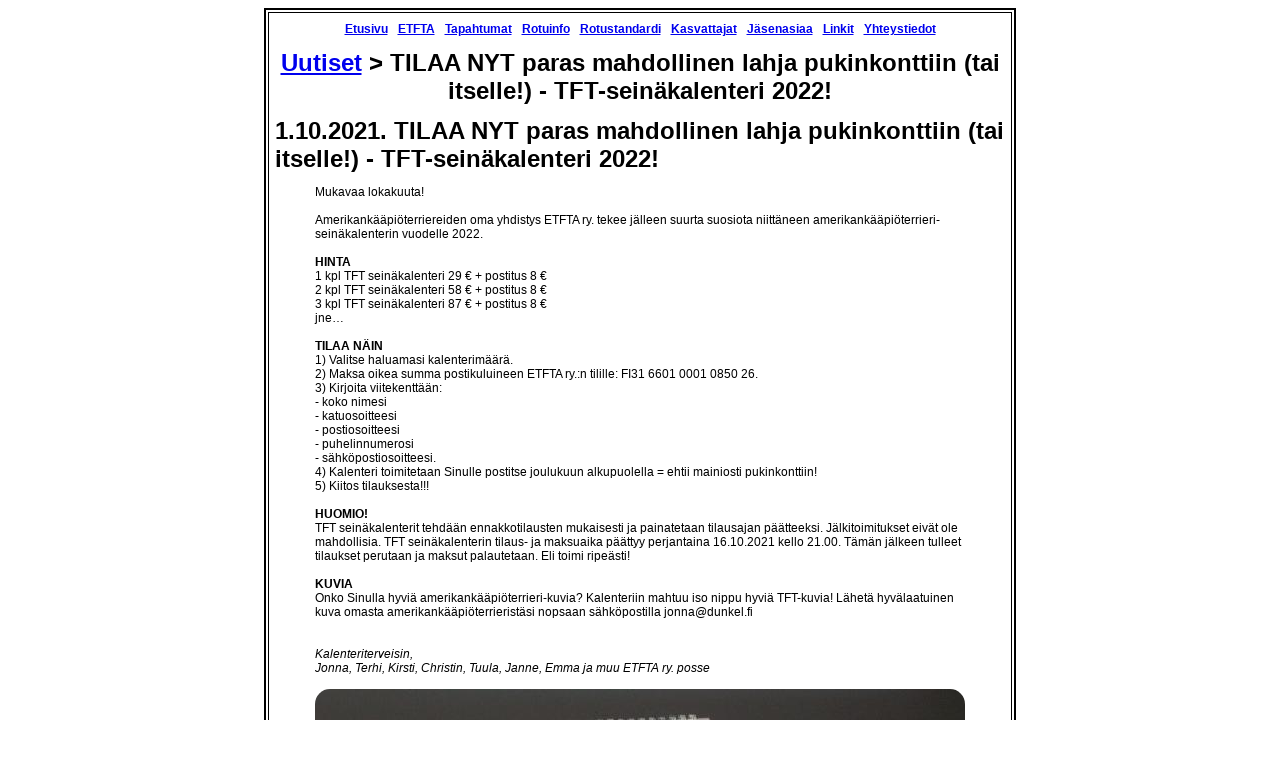

--- FILE ---
content_type: text/html; charset=UTF-8
request_url: http://www.etfta.fi/uutisetyksi.php?uutisnro=123
body_size: 2067
content:
<!DOCTYPE html PUBLIC "-//W3C//DTD XHTML 1.0 Transitional//EN" "http://www.w3.org/TR/xhtml1/DTD/xhtml1-transitional.dtd">
<html xmlns="http://www.w3.org/1999/xhtml">
<head>
<meta http-equiv="Content-Type" content="text/html; charset=ISO-8859-1" />
<title>ETFTA</title>

<link href="etftastyles.css" rel="stylesheet" type="text/css" />

<script  type="text/javascript" >
// Copyright 2006-2007 javascript-array.com

var timeout	= 500;
var closetimer	= 0;
var ddmenuitem	= 0;

// open hidden layer
function mopen(id)
{	
	// cancel close timer
	mcancelclosetime();

	// close old layer
	if(ddmenuitem) ddmenuitem.style.visibility = 'hidden';

	// get new layer and show it
	ddmenuitem = document.getElementById(id);
	ddmenuitem.style.visibility = 'visible';

}
// close showed layer
function mclose()
{
	if(ddmenuitem) ddmenuitem.style.visibility = 'hidden';
}

// go close timer
function mclosetime()
{
	closetimer = window.setTimeout(mclose, timeout);
}

// cancel close timer
function mcancelclosetime()
{
	if(closetimer)
	{
		window.clearTimeout(closetimer);
		closetimer = null;
	}
}

// close layer when click-out
document.onclick = mclose; 

</script>


</head>

<body class="etftastyles">
<table width="700" height="90%" border="2" align="center" bordercolor="#000000" bgcolor="#FFFFFF">
  <tr>
    <td valign="top"><table border="0" align="center" cellpadding="0">
      <tr>
        <td><div align="center">
            
<table width="80%" border="0" align="center" cellpadding="4" cellspacing="2">
  <tr>
    <th class="linkki" scope="col"><a href="index.php" >Etusivu</a></th>
    <th class="linkki" scope="col"><a href="ETFTA.php" >ETFTA</a></th>
    <th class="linkki" scope="col"><a href="tapahtumat.php">Tapahtumat</a></th>
    <th class="linkki" scope="col"><a href="rotuinfo.php">Rotuinfo</a></th>
    <th class="linkki" scope="col"><a href="rotumaaritelma.php" >Rotustandardi</a></th>
    <th class="linkki" scope="col"><a href="kasvattajat.php" >Kasvattajat</a></th>
    <th class="linkki" scope="col"><a href="jasenasiaa.php" >J&auml;senasiaa</a></th>
    <th class="linkki" scope="col"><a href="linkit.php">Linkit</a></th>
    <th class="linkki" scope="col"><a href="yhteystiedot.php">Yhteystiedot</a></th>
  </tr>
</table>
        </div></td>
      </tr>
    </table>

      


<table width="600" border="0" align="center" cellpadding="5" cellspacing="0">
  <tr>
    <td>
<div align="center"><span class="suuriotsikko"><a href="uutiset.php">Uutiset</a> &gt; TILAA NYT paras mahdollinen lahja pukinkonttiin (tai itselle!) - TFT-seinäkalenteri 2022!</span></div>
</p>

<span class="suuriotsikko"><b>1.10.2021. TILAA NYT paras mahdollinen lahja pukinkonttiin (tai itselle!) - TFT-seinäkalenteri 2022!</b></span><blockquote><span class="leipis">Mukavaa lokakuuta!<br><br>Amerikankääpiöterriereiden oma yhdistys ETFTA ry. tekee jälleen suurta suosiota niittäneen amerikankääpiöterrieri-seinäkalenterin vuodelle 2022.<br><br><b>HINTA</b><br>1 kpl TFT seinäkalenteri 29 € + postitus 8 € <br>2 kpl TFT seinäkalenteri 58 € + postitus 8 € <br>3 kpl TFT seinäkalenteri 87 € + postitus 8 € <br>jne…<br><br><b>TILAA NÄIN</b><br>1) Valitse haluamasi kalenterimäärä. <br>2) Maksa oikea summa postikuluineen ETFTA ry.:n tilille: FI31 6601 0001 0850 26. <br>3) Kirjoita viitekenttään: <br>- koko nimesi <br>- katuosoitteesi <br>- postiosoitteesi<br>- puhelinnumerosi<br>- sähköpostiosoitteesi. <br>4) Kalenteri toimitetaan Sinulle postitse joulukuun alkupuolella = ehtii mainiosti pukinkonttiin!<br>5) Kiitos tilauksesta!!!<br><br><b>HUOMIO!</b><br>TFT seinäkalenterit tehdään ennakkotilausten mukaisesti ja painatetaan tilausajan päätteeksi. Jälkitoimitukset eivät ole mahdollisia. TFT seinäkalenterin tilaus- ja maksuaika päättyy perjantaina 16.10.2021 kello 21.00. Tämän jälkeen tulleet tilaukset perutaan ja maksut palautetaan. Eli toimi ripeästi!<br><br><b>KUVIA</b><br>Onko Sinulla hyviä amerikankääpiöterrieri-kuvia? Kalenteriin mahtuu iso nippu hyviä TFT-kuvia! Lähetä hyvälaatuinen kuva omasta amerikankääpiöterrieristäsi nopsaan sähköpostilla jonna@dunkel.fi<br><br><br><i>Kalenteriterveisin,<br>Jonna, Terhi, Kirsti, Christin, Tuula, Janne, Emma ja muu ETFTA ry. posse</i><br><br><img src="imagesresizer3.php?imgfile=uutiskuvat/uutinen123/tft-kalenteri-ETUosa.jpg" border="0" style="border-radius: 15px; -moz-border-radius: 15px;" ><br><br></blockquote><br></span>	
	</td>
  </tr>
</table>
   <p align="center"><img src="kuvat/etfta.jpg" alt="European Toy Fox Terrier Association" title = "ETFTA European Toy Fox Terrier Association Logo" width="200" height="198" border="0" /></p>
    <p align="center">&nbsp;</p>    </td>
  </tr>
</table>
<p align="center"><a href="copyright.php" class="linkki">&copy; Copyright ETFTA</a></p>
</body>
</html>



--- FILE ---
content_type: text/css
request_url: http://www.etfta.fi/etftastyles.css
body_size: 398
content:
@charset "UTF-8";
.etftastyles {
	font-family: Arial, Helvetica, sans-serif;
	font-size: 12px;
	font-style: normal;
	font-weight: bold;
	background-color: #FFFFFF;
}
.linkki {
	font-family: Arial, Helvetica, sans-serif;
	font-style: normal;
	font-weight: bold;
	font-size: 12px;
}
.leipis {
	font-family: Arial, Helvetica, sans-serif;
	font-size: 12px;
	font-style: normal;
	font-weight: normal;
	color: #000000;
}
.valiotsikko {
    font-family: Arial, Helvetica, sans-serif;
    font-size: 14px;
    font-style: normal;
    font-weight: bolder;
    color: #000000;
    text-align: center;
}
.pieniteksti {
	font-family: Arial, Helvetica, sans-serif;
	font-size: 10px;
	font-style: normal;
	font-weight: normal;
}
.leipisilmo {
	font-family: Arial, Helvetica, sans-serif;
	font-size: 14px;
	font-style: normal;
	font-weight: normal;
	color: #000000;
}
.valkoinenotsikko {
	font-family: Arial, Helvetica, sans-serif;
	font-size: 16px;
	font-style: normal;
	font-weight: bolder;
	color: #FFFFFF;
}
.keltainenleipis {
	font-family: Arial, Helvetica, sans-serif;
	font-size: 12px;
	font-style: normal;
	font-weight: normal;
	color: #FFF;
}
.suuriotsikko {
	font-family: Arial, Helvetica, sans-serif;
	font-size: 24px;
	font-style: normal;
}


.eiajankohtainen {
 -webkit-filter: blur(1px);
  -moz-filter: blur(1px);
  -o-filter: blur(1px);
  -ms-filter: blur(1px);
  filter: blur(1px);
  /* width: 100px;
  height: 100px;
  */
  background-color: #fff;

}

 #p3 {
            background-color: lightgray;
        }
